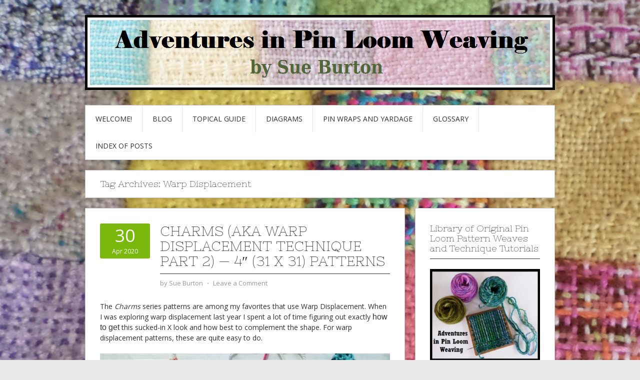

--- FILE ---
content_type: text/html; charset=UTF-8
request_url: http://adventuresinpinloomweaving.com/tag/warp-displacement/
body_size: 13586
content:
<!DOCTYPE html>
<html lang="en-US">
<head>
<meta charset="UTF-8">
<meta name="viewport" content="width=device-width, initial-scale=1">
<link rel="profile" href="http://gmpg.org/xfn/11">
<link rel="pingback" href="http://adventuresinpinloomweaving.com/wordpress/xmlrpc.php">
<link rel="stylesheet" href="http://adventuresinpinloomweaving.com/wordpress/wp-content/themes/contango/style.css" type="text/css" media="all" />

<title>Warp displacement &#8211; Adventures in Pin Loom Weaving</title>
<meta name='robots' content='max-image-preview:large' />
<link rel='dns-prefetch' href='//secure.gravatar.com' />
<link rel='dns-prefetch' href='//fonts.googleapis.com' />
<link rel='dns-prefetch' href='//s.w.org' />
<link rel='dns-prefetch' href='//v0.wordpress.com' />
<link rel='dns-prefetch' href='//i0.wp.com' />
<link rel="alternate" type="application/rss+xml" title="Adventures in Pin Loom Weaving &raquo; Feed" href="http://adventuresinpinloomweaving.com/feed/" />
<link rel="alternate" type="application/rss+xml" title="Adventures in Pin Loom Weaving &raquo; Comments Feed" href="http://adventuresinpinloomweaving.com/comments/feed/" />
<link rel="alternate" type="application/rss+xml" title="Adventures in Pin Loom Weaving &raquo; Warp displacement Tag Feed" href="http://adventuresinpinloomweaving.com/tag/warp-displacement/feed/" />
<script type="text/javascript">
window._wpemojiSettings = {"baseUrl":"https:\/\/s.w.org\/images\/core\/emoji\/13.1.0\/72x72\/","ext":".png","svgUrl":"https:\/\/s.w.org\/images\/core\/emoji\/13.1.0\/svg\/","svgExt":".svg","source":{"concatemoji":"http:\/\/adventuresinpinloomweaving.com\/wordpress\/wp-includes\/js\/wp-emoji-release.min.js?ver=5.9.12"}};
/*! This file is auto-generated */
!function(e,a,t){var n,r,o,i=a.createElement("canvas"),p=i.getContext&&i.getContext("2d");function s(e,t){var a=String.fromCharCode;p.clearRect(0,0,i.width,i.height),p.fillText(a.apply(this,e),0,0);e=i.toDataURL();return p.clearRect(0,0,i.width,i.height),p.fillText(a.apply(this,t),0,0),e===i.toDataURL()}function c(e){var t=a.createElement("script");t.src=e,t.defer=t.type="text/javascript",a.getElementsByTagName("head")[0].appendChild(t)}for(o=Array("flag","emoji"),t.supports={everything:!0,everythingExceptFlag:!0},r=0;r<o.length;r++)t.supports[o[r]]=function(e){if(!p||!p.fillText)return!1;switch(p.textBaseline="top",p.font="600 32px Arial",e){case"flag":return s([127987,65039,8205,9895,65039],[127987,65039,8203,9895,65039])?!1:!s([55356,56826,55356,56819],[55356,56826,8203,55356,56819])&&!s([55356,57332,56128,56423,56128,56418,56128,56421,56128,56430,56128,56423,56128,56447],[55356,57332,8203,56128,56423,8203,56128,56418,8203,56128,56421,8203,56128,56430,8203,56128,56423,8203,56128,56447]);case"emoji":return!s([10084,65039,8205,55357,56613],[10084,65039,8203,55357,56613])}return!1}(o[r]),t.supports.everything=t.supports.everything&&t.supports[o[r]],"flag"!==o[r]&&(t.supports.everythingExceptFlag=t.supports.everythingExceptFlag&&t.supports[o[r]]);t.supports.everythingExceptFlag=t.supports.everythingExceptFlag&&!t.supports.flag,t.DOMReady=!1,t.readyCallback=function(){t.DOMReady=!0},t.supports.everything||(n=function(){t.readyCallback()},a.addEventListener?(a.addEventListener("DOMContentLoaded",n,!1),e.addEventListener("load",n,!1)):(e.attachEvent("onload",n),a.attachEvent("onreadystatechange",function(){"complete"===a.readyState&&t.readyCallback()})),(n=t.source||{}).concatemoji?c(n.concatemoji):n.wpemoji&&n.twemoji&&(c(n.twemoji),c(n.wpemoji)))}(window,document,window._wpemojiSettings);
</script>
<style type="text/css">
img.wp-smiley,
img.emoji {
	display: inline !important;
	border: none !important;
	box-shadow: none !important;
	height: 1em !important;
	width: 1em !important;
	margin: 0 0.07em !important;
	vertical-align: -0.1em !important;
	background: none !important;
	padding: 0 !important;
}
</style>
	<link rel='stylesheet' id='wp-block-library-css'  href='http://adventuresinpinloomweaving.com/wordpress/wp-includes/css/dist/block-library/style.min.css?ver=5.9.12' type='text/css' media='all' />
<style id='wp-block-library-inline-css' type='text/css'>
.has-text-align-justify{text-align:justify;}
</style>
<link rel='stylesheet' id='mediaelement-css'  href='http://adventuresinpinloomweaving.com/wordpress/wp-includes/js/mediaelement/mediaelementplayer-legacy.min.css?ver=4.2.16' type='text/css' media='all' />
<link rel='stylesheet' id='wp-mediaelement-css'  href='http://adventuresinpinloomweaving.com/wordpress/wp-includes/js/mediaelement/wp-mediaelement.min.css?ver=5.9.12' type='text/css' media='all' />
<style id='global-styles-inline-css' type='text/css'>
body{--wp--preset--color--black: #000000;--wp--preset--color--cyan-bluish-gray: #abb8c3;--wp--preset--color--white: #ffffff;--wp--preset--color--pale-pink: #f78da7;--wp--preset--color--vivid-red: #cf2e2e;--wp--preset--color--luminous-vivid-orange: #ff6900;--wp--preset--color--luminous-vivid-amber: #fcb900;--wp--preset--color--light-green-cyan: #7bdcb5;--wp--preset--color--vivid-green-cyan: #00d084;--wp--preset--color--pale-cyan-blue: #8ed1fc;--wp--preset--color--vivid-cyan-blue: #0693e3;--wp--preset--color--vivid-purple: #9b51e0;--wp--preset--gradient--vivid-cyan-blue-to-vivid-purple: linear-gradient(135deg,rgba(6,147,227,1) 0%,rgb(155,81,224) 100%);--wp--preset--gradient--light-green-cyan-to-vivid-green-cyan: linear-gradient(135deg,rgb(122,220,180) 0%,rgb(0,208,130) 100%);--wp--preset--gradient--luminous-vivid-amber-to-luminous-vivid-orange: linear-gradient(135deg,rgba(252,185,0,1) 0%,rgba(255,105,0,1) 100%);--wp--preset--gradient--luminous-vivid-orange-to-vivid-red: linear-gradient(135deg,rgba(255,105,0,1) 0%,rgb(207,46,46) 100%);--wp--preset--gradient--very-light-gray-to-cyan-bluish-gray: linear-gradient(135deg,rgb(238,238,238) 0%,rgb(169,184,195) 100%);--wp--preset--gradient--cool-to-warm-spectrum: linear-gradient(135deg,rgb(74,234,220) 0%,rgb(151,120,209) 20%,rgb(207,42,186) 40%,rgb(238,44,130) 60%,rgb(251,105,98) 80%,rgb(254,248,76) 100%);--wp--preset--gradient--blush-light-purple: linear-gradient(135deg,rgb(255,206,236) 0%,rgb(152,150,240) 100%);--wp--preset--gradient--blush-bordeaux: linear-gradient(135deg,rgb(254,205,165) 0%,rgb(254,45,45) 50%,rgb(107,0,62) 100%);--wp--preset--gradient--luminous-dusk: linear-gradient(135deg,rgb(255,203,112) 0%,rgb(199,81,192) 50%,rgb(65,88,208) 100%);--wp--preset--gradient--pale-ocean: linear-gradient(135deg,rgb(255,245,203) 0%,rgb(182,227,212) 50%,rgb(51,167,181) 100%);--wp--preset--gradient--electric-grass: linear-gradient(135deg,rgb(202,248,128) 0%,rgb(113,206,126) 100%);--wp--preset--gradient--midnight: linear-gradient(135deg,rgb(2,3,129) 0%,rgb(40,116,252) 100%);--wp--preset--duotone--dark-grayscale: url('#wp-duotone-dark-grayscale');--wp--preset--duotone--grayscale: url('#wp-duotone-grayscale');--wp--preset--duotone--purple-yellow: url('#wp-duotone-purple-yellow');--wp--preset--duotone--blue-red: url('#wp-duotone-blue-red');--wp--preset--duotone--midnight: url('#wp-duotone-midnight');--wp--preset--duotone--magenta-yellow: url('#wp-duotone-magenta-yellow');--wp--preset--duotone--purple-green: url('#wp-duotone-purple-green');--wp--preset--duotone--blue-orange: url('#wp-duotone-blue-orange');--wp--preset--font-size--small: 13px;--wp--preset--font-size--medium: 20px;--wp--preset--font-size--large: 36px;--wp--preset--font-size--x-large: 42px;}.has-black-color{color: var(--wp--preset--color--black) !important;}.has-cyan-bluish-gray-color{color: var(--wp--preset--color--cyan-bluish-gray) !important;}.has-white-color{color: var(--wp--preset--color--white) !important;}.has-pale-pink-color{color: var(--wp--preset--color--pale-pink) !important;}.has-vivid-red-color{color: var(--wp--preset--color--vivid-red) !important;}.has-luminous-vivid-orange-color{color: var(--wp--preset--color--luminous-vivid-orange) !important;}.has-luminous-vivid-amber-color{color: var(--wp--preset--color--luminous-vivid-amber) !important;}.has-light-green-cyan-color{color: var(--wp--preset--color--light-green-cyan) !important;}.has-vivid-green-cyan-color{color: var(--wp--preset--color--vivid-green-cyan) !important;}.has-pale-cyan-blue-color{color: var(--wp--preset--color--pale-cyan-blue) !important;}.has-vivid-cyan-blue-color{color: var(--wp--preset--color--vivid-cyan-blue) !important;}.has-vivid-purple-color{color: var(--wp--preset--color--vivid-purple) !important;}.has-black-background-color{background-color: var(--wp--preset--color--black) !important;}.has-cyan-bluish-gray-background-color{background-color: var(--wp--preset--color--cyan-bluish-gray) !important;}.has-white-background-color{background-color: var(--wp--preset--color--white) !important;}.has-pale-pink-background-color{background-color: var(--wp--preset--color--pale-pink) !important;}.has-vivid-red-background-color{background-color: var(--wp--preset--color--vivid-red) !important;}.has-luminous-vivid-orange-background-color{background-color: var(--wp--preset--color--luminous-vivid-orange) !important;}.has-luminous-vivid-amber-background-color{background-color: var(--wp--preset--color--luminous-vivid-amber) !important;}.has-light-green-cyan-background-color{background-color: var(--wp--preset--color--light-green-cyan) !important;}.has-vivid-green-cyan-background-color{background-color: var(--wp--preset--color--vivid-green-cyan) !important;}.has-pale-cyan-blue-background-color{background-color: var(--wp--preset--color--pale-cyan-blue) !important;}.has-vivid-cyan-blue-background-color{background-color: var(--wp--preset--color--vivid-cyan-blue) !important;}.has-vivid-purple-background-color{background-color: var(--wp--preset--color--vivid-purple) !important;}.has-black-border-color{border-color: var(--wp--preset--color--black) !important;}.has-cyan-bluish-gray-border-color{border-color: var(--wp--preset--color--cyan-bluish-gray) !important;}.has-white-border-color{border-color: var(--wp--preset--color--white) !important;}.has-pale-pink-border-color{border-color: var(--wp--preset--color--pale-pink) !important;}.has-vivid-red-border-color{border-color: var(--wp--preset--color--vivid-red) !important;}.has-luminous-vivid-orange-border-color{border-color: var(--wp--preset--color--luminous-vivid-orange) !important;}.has-luminous-vivid-amber-border-color{border-color: var(--wp--preset--color--luminous-vivid-amber) !important;}.has-light-green-cyan-border-color{border-color: var(--wp--preset--color--light-green-cyan) !important;}.has-vivid-green-cyan-border-color{border-color: var(--wp--preset--color--vivid-green-cyan) !important;}.has-pale-cyan-blue-border-color{border-color: var(--wp--preset--color--pale-cyan-blue) !important;}.has-vivid-cyan-blue-border-color{border-color: var(--wp--preset--color--vivid-cyan-blue) !important;}.has-vivid-purple-border-color{border-color: var(--wp--preset--color--vivid-purple) !important;}.has-vivid-cyan-blue-to-vivid-purple-gradient-background{background: var(--wp--preset--gradient--vivid-cyan-blue-to-vivid-purple) !important;}.has-light-green-cyan-to-vivid-green-cyan-gradient-background{background: var(--wp--preset--gradient--light-green-cyan-to-vivid-green-cyan) !important;}.has-luminous-vivid-amber-to-luminous-vivid-orange-gradient-background{background: var(--wp--preset--gradient--luminous-vivid-amber-to-luminous-vivid-orange) !important;}.has-luminous-vivid-orange-to-vivid-red-gradient-background{background: var(--wp--preset--gradient--luminous-vivid-orange-to-vivid-red) !important;}.has-very-light-gray-to-cyan-bluish-gray-gradient-background{background: var(--wp--preset--gradient--very-light-gray-to-cyan-bluish-gray) !important;}.has-cool-to-warm-spectrum-gradient-background{background: var(--wp--preset--gradient--cool-to-warm-spectrum) !important;}.has-blush-light-purple-gradient-background{background: var(--wp--preset--gradient--blush-light-purple) !important;}.has-blush-bordeaux-gradient-background{background: var(--wp--preset--gradient--blush-bordeaux) !important;}.has-luminous-dusk-gradient-background{background: var(--wp--preset--gradient--luminous-dusk) !important;}.has-pale-ocean-gradient-background{background: var(--wp--preset--gradient--pale-ocean) !important;}.has-electric-grass-gradient-background{background: var(--wp--preset--gradient--electric-grass) !important;}.has-midnight-gradient-background{background: var(--wp--preset--gradient--midnight) !important;}.has-small-font-size{font-size: var(--wp--preset--font-size--small) !important;}.has-medium-font-size{font-size: var(--wp--preset--font-size--medium) !important;}.has-large-font-size{font-size: var(--wp--preset--font-size--large) !important;}.has-x-large-font-size{font-size: var(--wp--preset--font-size--x-large) !important;}
</style>
<link rel='stylesheet' id='pdfprnt_frontend-css'  href='http://adventuresinpinloomweaving.com/wordpress/wp-content/plugins/pdf-print/css/frontend.css?ver=2.3.1' type='text/css' media='all' />
<link rel='stylesheet' id='stick-admin-bar-to-bottom-css'  href='http://adventuresinpinloomweaving.com/wordpress/wp-content/plugins/stick-admin-bar-to-bottom/css/wordpress-3-3.css?ver=5.9.12' type='text/css' media='all' />
<link rel='stylesheet' id='contango-css-960-css'  href='http://adventuresinpinloomweaving.com/wordpress/wp-content/themes/contango/lib/css/960.css?ver=5.9.12' type='text/css' media='all' />
<link rel='stylesheet' id='contango-google-fonts-css'  href='http://fonts.googleapis.com/css?family=Open+Sans%7CNixie+One&#038;ver=5.9.12' type='text/css' media='all' />
<link rel='stylesheet' id='jetpack_css-css'  href='http://adventuresinpinloomweaving.com/wordpress/wp-content/plugins/jetpack/css/jetpack.css?ver=11.4.2' type='text/css' media='all' />
<script type='text/javascript' src='http://adventuresinpinloomweaving.com/wordpress/wp-includes/js/jquery/jquery.min.js?ver=3.6.0' id='jquery-core-js'></script>
<script type='text/javascript' src='http://adventuresinpinloomweaving.com/wordpress/wp-includes/js/jquery/jquery-migrate.min.js?ver=3.3.2' id='jquery-migrate-js'></script>
<link rel="https://api.w.org/" href="http://adventuresinpinloomweaving.com/wp-json/" /><link rel="alternate" type="application/json" href="http://adventuresinpinloomweaving.com/wp-json/wp/v2/tags/540" /><link rel="EditURI" type="application/rsd+xml" title="RSD" href="http://adventuresinpinloomweaving.com/wordpress/xmlrpc.php?rsd" />
<link rel="wlwmanifest" type="application/wlwmanifest+xml" href="http://adventuresinpinloomweaving.com/wordpress/wp-includes/wlwmanifest.xml" /> 
<meta name="generator" content="WordPress 5.9.12" />
<style>img#wpstats{display:none}</style>
	<style type="text/css" id="custom-background-css">
body.custom-background { background-image: url("http://adventuresinpinloomweaving.com/wordpress/wp-content/uploads/2017/03/background-full-size-3.jpg"); background-position: center top; background-size: auto; background-repeat: repeat; background-attachment: scroll; }
</style>
	
<!-- Jetpack Open Graph Tags -->
<meta property="og:type" content="website" />
<meta property="og:title" content="Warp displacement &#8211; Adventures in Pin Loom Weaving" />
<meta property="og:url" content="http://adventuresinpinloomweaving.com/tag/warp-displacement/" />
<meta property="og:site_name" content="Adventures in Pin Loom Weaving" />
<meta property="og:image" content="https://s0.wp.com/i/blank.jpg" />
<meta property="og:image:alt" content="" />
<meta property="og:locale" content="en_US" />

<!-- End Jetpack Open Graph Tags -->
<link rel="icon" href="https://i0.wp.com/adventuresinpinloomweaving.com/wordpress/wp-content/uploads/2018/01/FavIcon_AdventuresInPLW_A.png?fit=32%2C32" sizes="32x32" />
<link rel="icon" href="https://i0.wp.com/adventuresinpinloomweaving.com/wordpress/wp-content/uploads/2018/01/FavIcon_AdventuresInPLW_A.png?fit=192%2C192" sizes="192x192" />
<link rel="apple-touch-icon" href="https://i0.wp.com/adventuresinpinloomweaving.com/wordpress/wp-content/uploads/2018/01/FavIcon_AdventuresInPLW_A.png?fit=180%2C180" />
<meta name="msapplication-TileImage" content="https://i0.wp.com/adventuresinpinloomweaving.com/wordpress/wp-content/uploads/2018/01/FavIcon_AdventuresInPLW_A.png?fit=192%2C192" />
</head>

<body class="archive tag tag-warp-displacement tag-540 custom-background">
<div id="page" class="wrapper hfeed site">

  <header id="masthead" class="site-header" role="banner">
    <div class="container_16 clearfix">
      <div class="grid_16">
        <div id="headimg">

    
  <div id="logo-image">
    <a href="http://adventuresinpinloomweaving.com/"><img src="http://adventuresinpinloomweaving.com/wordpress/wp-content/uploads/2017/03/header.jpg" width="940" height="150" alt="Adventures in Pin Loom Weaving" /></a>
  </div><!-- end of #logo -->
  
  
</div>      </div>
    </div>
  </header><!-- #masthead -->


  <div class="container_16 clearfix">
    <nav id="site-navigation" class="grid_16 main-navigation" role="navigation">
      <div class="menu clearfix"><ul id="menu-my-menu" class="sf-menu"><li id="menu-item-773" class="menu-item menu-item-type-post_type menu-item-object-page menu-item-home menu-item-773"><a href="http://adventuresinpinloomweaving.com/">Welcome!</a></li>
<li id="menu-item-775" class="menu-item menu-item-type-post_type menu-item-object-page current_page_parent menu-item-775"><a href="http://adventuresinpinloomweaving.com/home/">Blog</a></li>
<li id="menu-item-793" class="menu-item menu-item-type-post_type menu-item-object-page menu-item-793"><a href="http://adventuresinpinloomweaving.com/topical-guide-2018/">Topical Guide</a></li>
<li id="menu-item-776" class="menu-item menu-item-type-post_type menu-item-object-page menu-item-776"><a href="http://adventuresinpinloomweaving.com/diagrams-update/">Diagrams</a></li>
<li id="menu-item-777" class="menu-item menu-item-type-post_type menu-item-object-page menu-item-777"><a href="http://adventuresinpinloomweaving.com/quick-reference/">Pin Wraps and Yardage</a></li>
<li id="menu-item-778" class="menu-item menu-item-type-post_type menu-item-object-page menu-item-778"><a href="http://adventuresinpinloomweaving.com/glossary/">GLOSSARY</a></li>
<li id="menu-item-789" class="menu-item menu-item-type-post_type menu-item-object-page menu-item-789"><a href="http://adventuresinpinloomweaving.com/index-of-posts/">Index of Posts</a></li>
</ul></div>    </nav><!-- #site-navigation -->
  </div>
<div id="content" class="site-content clearfix">
  
  
<div id="loop_meta_wrapper">
  <div class="container_16 clearfix">
    <div id="loop-meta" class="grid_16">
      <h1 class="loop-meta-title">Tag Archives: <span>Warp Displacement</span></h1>
      <div class="loop-meta-description"></div>
    </div> <!-- end #loop-meta -->
  </div> <!-- end .container_16 -->
</div>


  <div class="container_16 clearfix">
    
    <div class="grid_11">
      
      <div id="primary" class="content-area">
        <main id="main" class="site-main" role="main">
    	  
                    
                        
              <article id="post-4598" class="post-4598 post type-post status-publish format-standard hentry category-2-loom-patterns category-2-x-4-or-2-x-6-patterns category-4-inch-loom-patterns category-techniques-and-tutorials category-texture-patterns category-warp-and-or-weft-displacement tag-charm-bracelet tag-charms tag-charms-offset tag-warp-displacement">
  
  <div class="entry-meta-group clearfix">
    <div class="grid_2 alpha">
      <time class="entry-date entry-time updated" datetime="2020-04-30T13:30:23-07:00"><a href="http://adventuresinpinloomweaving.com/2020/04/30/charms-aka-warp-displacement-technique-part-2-4-31-x-31-patterns/" title="30 April 2020 1:30 PM" rel="bookmark"><span class="entry-date-day">30</span><span class="entry-date-month-year">Apr 2020</span></a></time>    </div>
    <div class="grid_8 omega">
      <h2 class="entry-title"><a href="http://adventuresinpinloomweaving.com/2020/04/30/charms-aka-warp-displacement-technique-part-2-4-31-x-31-patterns/" title="Permalink to Charms (AKA Warp Displacement Technique Part 2) &#8212; 4&#8243; (31 x 31) patterns" rel="bookmark">Charms (AKA Warp Displacement Technique Part 2) &#8212; 4&#8243; (31 x 31) patterns</a></h2>
      <div class="entry-meta">    
        <span class="entry-author author vcard">by <a href="http://adventuresinpinloomweaving.com/author/sue-burton/" title="by Sue Burton" rel="author"><span class="entry-author-name fn">Sue Burton</span></a></span><span class="entry-meta-sep"> &sdot; </span><span class="comments-link"><a href="http://adventuresinpinloomweaving.com/2020/04/30/charms-aka-warp-displacement-technique-part-2-4-31-x-31-patterns/#respond">Leave a Comment</a></span>      </div><!-- .entry-meta -->
    </div>
  </div>
  
  <div class="entry-content clearfix">	
	  	  <p>The <em>Charms</em> series patterns are among my favorites that use Warp Displacement. When I was exploring warp displacement last year I spent a lot of time figuring out exactly <span style="display: inline !important; float: none; background-color: #ffffff; color: #333333; cursor: text; font-family: -apple-system,BlinkMacSystemFont,'Segoe UI',Roboto,Oxygen-Sans,Ubuntu,Cantarell,'Helvetica Neue',sans-serif; font-size: 16px; font-style: normal; font-variant: normal; font-weight: 400; letter-spacing: normal; orphans: 2; text-align: left; text-decoration: none; text-indent: 0px; text-transform: none; -webkit-text-stroke-width: 0px; white-space: normal; word-spacing: 0px;">how </span><span style="display: inline !important; float: none; background-color: #ffffff; color: #333333; cursor: text; font-family: -apple-system,BlinkMacSystemFont,'Segoe UI',Roboto,Oxygen-Sans,Ubuntu,Cantarell,'Helvetica Neue',sans-serif; font-size: 16px; font-style: normal; font-variant: normal; font-weight: 400; letter-spacing: normal; orphans: 2; text-align: left; text-decoration: none; text-indent: 0px; text-transform: none; -webkit-text-stroke-width: 0px; white-space: normal; word-spacing: 0px;">to get </span>this sucked-in X look and how best to complement the shape. For warp displacement patterns, these are quite easy to do.</p>
<div id="attachment_4600" style="width: 810px" class="wp-caption aligncenter"><a href="https://i0.wp.com/adventuresinpinloomweaving.com/wordpress/wp-content/uploads/2020/04/SAM_0193-YRS.jpg"><img aria-describedby="caption-attachment-4600" data-attachment-id="4600" data-permalink="http://adventuresinpinloomweaving.com/2020/04/30/charms-aka-warp-displacement-technique-part-2-4-31-x-31-patterns/samsung-camera-pictures-1008/" data-orig-file="https://i0.wp.com/adventuresinpinloomweaving.com/wordpress/wp-content/uploads/2020/04/SAM_0193-YRS.jpg?fit=800%2C610" data-orig-size="800,610" data-comments-opened="1" data-image-meta="{&quot;aperture&quot;:&quot;2.5&quot;,&quot;credit&quot;:&quot;&quot;,&quot;camera&quot;:&quot;ST72\/ST73&quot;,&quot;caption&quot;:&quot;SAMSUNG CAMERA PICTURES&quot;,&quot;created_timestamp&quot;:&quot;1588258584&quot;,&quot;copyright&quot;:&quot;Copyright 2012&quot;,&quot;focal_length&quot;:&quot;4.5&quot;,&quot;iso&quot;:&quot;80&quot;,&quot;shutter_speed&quot;:&quot;0.0005&quot;,&quot;title&quot;:&quot;SAMSUNG CAMERA PICTURES&quot;,&quot;orientation&quot;:&quot;1&quot;}" data-image-title="SAMSUNG CAMERA PICTURES" data-image-description="" data-image-caption="&lt;p&gt;Charms series&lt;/p&gt;
" data-medium-file="https://i0.wp.com/adventuresinpinloomweaving.com/wordpress/wp-content/uploads/2020/04/SAM_0193-YRS.jpg?fit=300%2C229" data-large-file="https://i0.wp.com/adventuresinpinloomweaving.com/wordpress/wp-content/uploads/2020/04/SAM_0193-YRS.jpg?fit=580%2C442" class="size-full wp-image-4600" src="https://i0.wp.com/adventuresinpinloomweaving.com/wordpress/wp-content/uploads/2020/04/SAM_0193-YRS.jpg?resize=580%2C442" alt="" width="580" height="442" srcset="https://i0.wp.com/adventuresinpinloomweaving.com/wordpress/wp-content/uploads/2020/04/SAM_0193-YRS.jpg?w=800 800w, https://i0.wp.com/adventuresinpinloomweaving.com/wordpress/wp-content/uploads/2020/04/SAM_0193-YRS.jpg?resize=300%2C229 300w, https://i0.wp.com/adventuresinpinloomweaving.com/wordpress/wp-content/uploads/2020/04/SAM_0193-YRS.jpg?resize=768%2C586 768w" sizes="(max-width: 580px) 100vw, 580px" data-recalc-dims="1" /></a><p id="caption-attachment-4600" class="wp-caption-text">Charms series</p></div>
<p> <a href="http://adventuresinpinloomweaving.com/2020/04/30/charms-aka-warp-displacement-technique-part-2-4-31-x-31-patterns/#more-4598" class="more-link"><span>Read More &rarr;</span></a></p>
  </div> <!-- end .entry-content -->
  
    

</article><!-- #post-## -->            
                        
              <article id="post-4492" class="post-4492 post type-post status-publish format-standard hentry category-techniques-and-tutorials category-warp-and-or-weft-displacement tag-warp-and-or-weft-displacement tag-warp-displacement">
  
  <div class="entry-meta-group clearfix">
    <div class="grid_2 alpha">
      <time class="entry-date entry-time updated" datetime="2020-04-22T22:49:36-07:00"><a href="http://adventuresinpinloomweaving.com/2020/04/22/warp-displacement-technique-part-1/" title="22 April 2020 10:49 PM" rel="bookmark"><span class="entry-date-day">22</span><span class="entry-date-month-year">Apr 2020</span></a></time>    </div>
    <div class="grid_8 omega">
      <h2 class="entry-title"><a href="http://adventuresinpinloomweaving.com/2020/04/22/warp-displacement-technique-part-1/" title="Permalink to Warp Displacement Technique (Part 1)" rel="bookmark">Warp Displacement Technique (Part 1)</a></h2>
      <div class="entry-meta">    
        <span class="entry-author author vcard">by <a href="http://adventuresinpinloomweaving.com/author/sue-burton/" title="by Sue Burton" rel="author"><span class="entry-author-name fn">Sue Burton</span></a></span><span class="entry-meta-sep"> &sdot; </span><span class="comments-link"><a href="http://adventuresinpinloomweaving.com/2020/04/22/warp-displacement-technique-part-1/#comments">10 Comments</a></span>      </div><!-- .entry-meta -->
    </div>
  </div>
  
  <div class="entry-content clearfix">	
	  	  <p>Today my Facebook Memories showed me a couple of really cool pin loom squares&#8212;a pattern I designed last year, woven with two different color set ups.</p>
<div id="attachment_4493" style="width: 810px" class="wp-caption aligncenter"><a href="https://i0.wp.com/adventuresinpinloomweaving.com/wordpress/wp-content/uploads/2020/04/SAM_9380-YRSU.jpg"><img aria-describedby="caption-attachment-4493" data-attachment-id="4493" data-permalink="http://adventuresinpinloomweaving.com/2020/04/22/warp-displacement-technique-part-1/samsung-camera-pictures-979/" data-orig-file="https://i0.wp.com/adventuresinpinloomweaving.com/wordpress/wp-content/uploads/2020/04/SAM_9380-YRSU.jpg?fit=800%2C403" data-orig-size="800,403" data-comments-opened="1" data-image-meta="{&quot;aperture&quot;:&quot;2.5&quot;,&quot;credit&quot;:&quot;&quot;,&quot;camera&quot;:&quot;ST72\/ST73&quot;,&quot;caption&quot;:&quot;SAMSUNG CAMERA PICTURES&quot;,&quot;created_timestamp&quot;:&quot;1555813548&quot;,&quot;copyright&quot;:&quot;Copyright 2012&quot;,&quot;focal_length&quot;:&quot;4.5&quot;,&quot;iso&quot;:&quot;80&quot;,&quot;shutter_speed&quot;:&quot;0.016666666666667&quot;,&quot;title&quot;:&quot;SAMSUNG CAMERA PICTURES&quot;,&quot;orientation&quot;:&quot;1&quot;}" data-image-title="SAMSUNG CAMERA PICTURES" data-image-description="" data-image-caption="&lt;p&gt;Lattice Borders Variation with warp displacement&lt;/p&gt;
" data-medium-file="https://i0.wp.com/adventuresinpinloomweaving.com/wordpress/wp-content/uploads/2020/04/SAM_9380-YRSU.jpg?fit=300%2C151" data-large-file="https://i0.wp.com/adventuresinpinloomweaving.com/wordpress/wp-content/uploads/2020/04/SAM_9380-YRSU.jpg?fit=580%2C292" loading="lazy" class="size-full wp-image-4493" src="https://i0.wp.com/adventuresinpinloomweaving.com/wordpress/wp-content/uploads/2020/04/SAM_9380-YRSU.jpg?resize=580%2C292" alt="" width="580" height="292" srcset="https://i0.wp.com/adventuresinpinloomweaving.com/wordpress/wp-content/uploads/2020/04/SAM_9380-YRSU.jpg?w=800 800w, https://i0.wp.com/adventuresinpinloomweaving.com/wordpress/wp-content/uploads/2020/04/SAM_9380-YRSU.jpg?resize=300%2C151 300w, https://i0.wp.com/adventuresinpinloomweaving.com/wordpress/wp-content/uploads/2020/04/SAM_9380-YRSU.jpg?resize=768%2C387 768w" sizes="(max-width: 580px) 100vw, 580px" data-recalc-dims="1" /></a><p id="caption-attachment-4493" class="wp-caption-text">Lattice Borders Variation with Warp Displacement (Note: pattern is not featured in this post)</p></div>
<p> <a href="http://adventuresinpinloomweaving.com/2020/04/22/warp-displacement-technique-part-1/#more-4492" class="more-link"><span>Read More &rarr;</span></a></p>
  </div> <!-- end .entry-content -->
  
    

</article><!-- #post-## -->            
                      
                    
                  
        </main><!-- #main -->
      </div><!-- #primary -->
    
    </div> <!-- end .grid_11 -->
    
    <div id="secondary" class="grid_5 widget-area" role="complementary">
  <div id="sidebar">
  
	<aside id="text-3" class="widget widget_text widget-widget_text clearfix"><div class="widget-wrap widget-inside"><h3 class="widget-title">Library of Original Pin Loom Pattern Weaves and Technique Tutorials</h3>			<div class="textwidget"><a href=http://adventuresinpinloomweaving.com/sues-book/><img src="https://i0.wp.com/windsweptmind.com/wordpress/wp-content/uploads/2016/04/SAM_2727-CR-Paint1.jpg?w=580" data-recalc-dims="1"></a></div>
		</div></aside><aside id="search-2" class="widget widget_search widget-widget_search clearfix"><div class="widget-wrap widget-inside"><div class="search">
  <form method="get" class="searchform" action="http://adventuresinpinloomweaving.com/">
    <label for="s" class="assistive-text">Search for:</label>
    <input type="text" class="field" name="s" id="s" value="Search" onfocus="if(this.value==this.defaultValue)this.value='';" onblur="if(this.value=='')this.value=this.defaultValue;" />
    <input type="submit" class="submit" name="submit" id="searchsubmit" value="Search" />
  </form>
</div><!-- end .search --></div></aside><aside id="categories-2" class="widget widget_categories widget-widget_categories clearfix"><div class="widget-wrap widget-inside"><h3 class="widget-title">Find a Pattern or Tutorial Here</h3><form action="http://adventuresinpinloomweaving.com" method="get"><label class="screen-reader-text" for="cat">Find a Pattern or Tutorial Here</label><select  name='cat' id='cat' class='postform' >
	<option value='-1'>Select Category</option>
	<option class="level-0" value="256">2&#8243; Loom Patterns (15 x 15)&nbsp;&nbsp;(7)</option>
	<option class="level-0" value="425">2&#8243; x 4&#8243; or 2&#8243; x 6&#8243; Patterns&nbsp;&nbsp;(2)</option>
	<option class="level-0" value="270">2LW Patterns (4&#8243; or 31 x 31)&nbsp;&nbsp;(14)</option>
	<option class="level-0" value="291">2LWsq&nbsp;&nbsp;(2)</option>
	<option class="level-0" value="8">4&#8243; Loom Patterns (31 x 31)&nbsp;&nbsp;(183)</option>
	<option class="level-0" value="88">6&#8243; Loom Patterns (47 x 47)&nbsp;&nbsp;(27)</option>
	<option class="level-0" value="551">8&#8243; Loom Patterns&nbsp;&nbsp;(1)</option>
	<option class="level-0" value="122">Alphabet&nbsp;&nbsp;(28)</option>
	<option class="level-0" value="209">Animals&nbsp;&nbsp;(3)</option>
	<option class="level-0" value="499">Announcements&nbsp;&nbsp;(3)</option>
	<option class="level-0" value="211">Beginner&#8217;s Corner&nbsp;&nbsp;(13)</option>
	<option class="level-0" value="299">Borders&nbsp;&nbsp;(5)</option>
	<option class="level-0" value="133">Christmas / Winter&nbsp;&nbsp;(17)</option>
	<option class="level-0" value="448">Circles&nbsp;&nbsp;(1)</option>
	<option class="level-0" value="192">Companion Squares&nbsp;&nbsp;(3)</option>
	<option class="level-0" value="359">Diagrams/Templates&nbsp;&nbsp;(8)</option>
	<option class="level-0" value="155">Diamonds&nbsp;&nbsp;(28)</option>
	<option class="level-0" value="393">Easter&nbsp;&nbsp;(4)</option>
	<option class="level-0" value="553">Games&nbsp;&nbsp;(1)</option>
	<option class="level-0" value="196">Geometric Designs&nbsp;&nbsp;(33)</option>
	<option class="level-0" value="251">Guest Artist&nbsp;&nbsp;(7)</option>
	<option class="level-0" value="141">Hearts&#8212;4&#8243; (31 x 31)&nbsp;&nbsp;(17)</option>
	<option class="level-0" value="205">Hearts&#8212;6&#8243; (47 x 47)&nbsp;&nbsp;(8)</option>
	<option class="level-0" value="503">Holidays&nbsp;&nbsp;(1)</option>
	<option class="level-0" value="532">Joining&nbsp;&nbsp;(2)</option>
	<option class="level-0" value="385">L2M&nbsp;&nbsp;(1)</option>
	<option class="level-0" value="149">Nature motifs&nbsp;&nbsp;(18)</option>
	<option class="level-0" value="180">Numbers&nbsp;&nbsp;(11)</option>
	<option class="level-0" value="401">Objects&nbsp;&nbsp;(1)</option>
	<option class="level-0" value="247">Panel designs&nbsp;&nbsp;(1)</option>
	<option class="level-0" value="148">Patriotic motifs&nbsp;&nbsp;(6)</option>
	<option class="level-0" value="212">Pin Loom Basics&nbsp;&nbsp;(12)</option>
	<option class="level-0" value="13">Pin Loom Useful Info&nbsp;&nbsp;(38)</option>
	<option class="level-0" value="2">Pin Loom Weaving Commentary&nbsp;&nbsp;(9)</option>
	<option class="level-0" value="512">Quilt Inspired Series&nbsp;&nbsp;(10)</option>
	<option class="level-0" value="147">Religious Symbols&nbsp;&nbsp;(5)</option>
	<option class="level-0" value="557">Reversible&nbsp;&nbsp;(2)</option>
	<option class="level-0" value="392">Spring&nbsp;&nbsp;(6)</option>
	<option class="level-0" value="295">Squares&nbsp;&nbsp;(9)</option>
	<option class="level-0" value="366">Stars&nbsp;&nbsp;(6)</option>
	<option class="level-0" value="282">Stripes&nbsp;&nbsp;(4)</option>
	<option class="level-0" value="490">Symbols&nbsp;&nbsp;(1)</option>
	<option class="level-0" value="23">Techniques and Tutorials&nbsp;&nbsp;(21)</option>
	<option class="level-0" value="171">Texture Patterns&nbsp;&nbsp;(36)</option>
	<option class="level-0" value="154">Tile motifs&nbsp;&nbsp;(4)</option>
	<option class="level-0" value="1">Uncategorized&nbsp;&nbsp;(5)</option>
	<option class="level-0" value="142">Using Beads&nbsp;&nbsp;(4)</option>
	<option class="level-0" value="227">Vertical Stripes&nbsp;&nbsp;(2)</option>
	<option class="level-0" value="368">Vintage Patterns and variations&nbsp;&nbsp;(11)</option>
	<option class="level-0" value="542">Warp and/or Weft Displacement&nbsp;&nbsp;(3)</option>
	<option class="level-0" value="58">Weave-Along&nbsp;&nbsp;(9)</option>
	<option class="level-0" value="261">Yarn Choices&nbsp;&nbsp;(3)</option>
</select>
</form>
<script type="text/javascript">
/* <![CDATA[ */
(function() {
	var dropdown = document.getElementById( "cat" );
	function onCatChange() {
		if ( dropdown.options[ dropdown.selectedIndex ].value > 0 ) {
			dropdown.parentNode.submit();
		}
	}
	dropdown.onchange = onCatChange;
})();
/* ]]> */
</script>

			</div></aside>
		<aside id="recent-posts-2" class="widget widget_recent_entries widget-widget_recent_entries clearfix"><div class="widget-wrap widget-inside">
		<h3 class="widget-title">Recent Posts</h3>
		<ul>
											<li>
					<a href="http://adventuresinpinloomweaving.com/2023/04/17/reversible-star-boxes-part-2-reverse-warping-method/">Reversible Star Boxes—Part 2 (Reverse Warping Method)</a>
									</li>
											<li>
					<a href="http://adventuresinpinloomweaving.com/2023/04/17/reversible-star-boxes-4%e2%80%b3-31-x-31-pattern/">Reversible Star Boxes— 4″ (31 X 31) PATTERN</a>
									</li>
											<li>
					<a href="http://adventuresinpinloomweaving.com/2023/04/16/reversible-chevron-star-boxes-4%e2%80%b3-31-x-31-pattern/">Reversible Chevron Star Boxes— 4″ (31 X 31) PATTERN</a>
									</li>
											<li>
					<a href="http://adventuresinpinloomweaving.com/2021/10/12/tic-tac-toe-6-and-2-48-x-48-and-15-x-15-patterns/">Tic Tac Toe &#8212; 6&#8243; and 2&#8243; (48 x 48 and 15 x 15) patterns</a>
									</li>
											<li>
					<a href="http://adventuresinpinloomweaving.com/2021/08/15/pi-are-pin-loom-square-greek-alphabet-for-4-31-x-31-looms/">Pi are (Pin Loom) Square&#8212;Greek Alphabet (for 4&#8243; 31 x 31 looms)</a>
									</li>
					</ul>

		</div></aside><aside id="media_image-2" class="widget widget_media_image widget-widget_media_image clearfix"><div class="widget-wrap widget-inside"><h3 class="widget-title">About Me</h3><a href="http://adventuresinpinloomweaving.com/about-me"><img class="image alignnone" src="//adventuresinpinloomweaving.com/wordpress/wp-content/uploads/2016/04/WindsweptMind_Logo.bmp" alt="" width="298" height="354" /></a></div></aside><aside id="text-2" class="widget widget_text widget-widget_text clearfix"><div class="widget-wrap widget-inside"><h3 class="widget-title">Contact Me!</h3>			<div class="textwidget">Send questions and comments to:<br>
 &nbsp;&nbsp;<h4><b>mailbox @ adventuresinpinloomweaving . com</b></h4>

(Remove spaces from the address)</div>
		</div></aside><aside id="archives-2" class="widget widget_archive widget-widget_archive clearfix"><div class="widget-wrap widget-inside"><h3 class="widget-title">Archives</h3>		<label class="screen-reader-text" for="archives-dropdown-2">Archives</label>
		<select id="archives-dropdown-2" name="archive-dropdown">
			
			<option value="">Select Month</option>
				<option value='http://adventuresinpinloomweaving.com/2023/04/'> April 2023 &nbsp;(3)</option>
	<option value='http://adventuresinpinloomweaving.com/2021/10/'> October 2021 &nbsp;(1)</option>
	<option value='http://adventuresinpinloomweaving.com/2021/08/'> August 2021 &nbsp;(1)</option>
	<option value='http://adventuresinpinloomweaving.com/2021/05/'> May 2021 &nbsp;(1)</option>
	<option value='http://adventuresinpinloomweaving.com/2020/04/'> April 2020 &nbsp;(14)</option>
	<option value='http://adventuresinpinloomweaving.com/2020/03/'> March 2020 &nbsp;(4)</option>
	<option value='http://adventuresinpinloomweaving.com/2020/01/'> January 2020 &nbsp;(1)</option>
	<option value='http://adventuresinpinloomweaving.com/2019/12/'> December 2019 &nbsp;(1)</option>
	<option value='http://adventuresinpinloomweaving.com/2019/10/'> October 2019 &nbsp;(4)</option>
	<option value='http://adventuresinpinloomweaving.com/2019/08/'> August 2019 &nbsp;(2)</option>
	<option value='http://adventuresinpinloomweaving.com/2019/07/'> July 2019 &nbsp;(3)</option>
	<option value='http://adventuresinpinloomweaving.com/2019/05/'> May 2019 &nbsp;(9)</option>
	<option value='http://adventuresinpinloomweaving.com/2019/04/'> April 2019 &nbsp;(13)</option>
	<option value='http://adventuresinpinloomweaving.com/2019/03/'> March 2019 &nbsp;(22)</option>
	<option value='http://adventuresinpinloomweaving.com/2019/02/'> February 2019 &nbsp;(6)</option>
	<option value='http://adventuresinpinloomweaving.com/2019/01/'> January 2019 &nbsp;(5)</option>
	<option value='http://adventuresinpinloomweaving.com/2018/11/'> November 2018 &nbsp;(1)</option>
	<option value='http://adventuresinpinloomweaving.com/2018/09/'> September 2018 &nbsp;(2)</option>
	<option value='http://adventuresinpinloomweaving.com/2018/08/'> August 2018 &nbsp;(12)</option>
	<option value='http://adventuresinpinloomweaving.com/2018/07/'> July 2018 &nbsp;(11)</option>
	<option value='http://adventuresinpinloomweaving.com/2018/06/'> June 2018 &nbsp;(2)</option>
	<option value='http://adventuresinpinloomweaving.com/2018/05/'> May 2018 &nbsp;(14)</option>
	<option value='http://adventuresinpinloomweaving.com/2018/04/'> April 2018 &nbsp;(12)</option>
	<option value='http://adventuresinpinloomweaving.com/2018/03/'> March 2018 &nbsp;(17)</option>
	<option value='http://adventuresinpinloomweaving.com/2018/02/'> February 2018 &nbsp;(3)</option>
	<option value='http://adventuresinpinloomweaving.com/2018/01/'> January 2018 &nbsp;(7)</option>
	<option value='http://adventuresinpinloomweaving.com/2017/12/'> December 2017 &nbsp;(14)</option>
	<option value='http://adventuresinpinloomweaving.com/2017/11/'> November 2017 &nbsp;(41)</option>
	<option value='http://adventuresinpinloomweaving.com/2017/10/'> October 2017 &nbsp;(34)</option>
	<option value='http://adventuresinpinloomweaving.com/2017/09/'> September 2017 &nbsp;(4)</option>
	<option value='http://adventuresinpinloomweaving.com/2017/08/'> August 2017 &nbsp;(1)</option>
	<option value='http://adventuresinpinloomweaving.com/2017/06/'> June 2017 &nbsp;(8)</option>
	<option value='http://adventuresinpinloomweaving.com/2017/05/'> May 2017 &nbsp;(2)</option>

		</select>

<script type="text/javascript">
/* <![CDATA[ */
(function() {
	var dropdown = document.getElementById( "archives-dropdown-2" );
	function onSelectChange() {
		if ( dropdown.options[ dropdown.selectedIndex ].value !== '' ) {
			document.location.href = this.options[ this.selectedIndex ].value;
		}
	}
	dropdown.onchange = onSelectChange;
})();
/* ]]> */
</script>
			</div></aside><aside id="meta-2" class="widget widget_meta widget-widget_meta clearfix"><div class="widget-wrap widget-inside"><h3 class="widget-title">Admin Stuff</h3>
		<ul>
						<li><a href="http://adventuresinpinloomweaving.com/wordpress/wp-login.php">Log in</a></li>
			<li><a href="http://adventuresinpinloomweaving.com/feed/">Entries feed</a></li>
			<li><a href="http://adventuresinpinloomweaving.com/comments/feed/">Comments feed</a></li>

			<li><a href="https://wordpress.org/">WordPress.org</a></li>
		</ul>

		</div></aside>  
  </div> <!-- end #sidebar -->
</div>  <!-- end .grid_5 -->
  </div> <!-- end .container_16 -->

</div><!-- #content -->
  
  <div class="container_16 containter_footer">
    <footer id="colophon" class="grid_16 site-footer" role="contentinfo">
      <div class="copyright clearfix">
  <div class="copyright_inside">
    &copy; Copyright 2026 - <a href="http://adventuresinpinloomweaving.com/">Adventures in Pin Loom Weaving</a>  </div>
</div>
<div class="credit clearfix">
  <div class="credit_inside">
    <a href="http://designorbital.com/contango/" title="Contango Theme">Contango Theme</a> &sdot; Powered by <a href="http://wordpress.org/" title="WordPress">WordPress</a>
  </div>
</div>
    </footer>
  </div>

</div> <!-- end .wrapper -->

		<div id="jp-carousel-loading-overlay">
			<div id="jp-carousel-loading-wrapper">
				<span id="jp-carousel-library-loading">&nbsp;</span>
			</div>
		</div>
		<div class="jp-carousel-overlay" style="display: none;">

		<div class="jp-carousel-container">
			<!-- The Carousel Swiper -->
			<div
				class="jp-carousel-wrap swiper-container jp-carousel-swiper-container jp-carousel-transitions"
				itemscope
				itemtype="https://schema.org/ImageGallery">
				<div class="jp-carousel swiper-wrapper"></div>
				<div class="jp-swiper-button-prev swiper-button-prev">
					<svg width="25" height="24" viewBox="0 0 25 24" fill="none" xmlns="http://www.w3.org/2000/svg">
						<mask id="maskPrev" mask-type="alpha" maskUnits="userSpaceOnUse" x="8" y="6" width="9" height="12">
							<path d="M16.2072 16.59L11.6496 12L16.2072 7.41L14.8041 6L8.8335 12L14.8041 18L16.2072 16.59Z" fill="white"/>
						</mask>
						<g mask="url(#maskPrev)">
							<rect x="0.579102" width="23.8823" height="24" fill="#FFFFFF"/>
						</g>
					</svg>
				</div>
				<div class="jp-swiper-button-next swiper-button-next">
					<svg width="25" height="24" viewBox="0 0 25 24" fill="none" xmlns="http://www.w3.org/2000/svg">
						<mask id="maskNext" mask-type="alpha" maskUnits="userSpaceOnUse" x="8" y="6" width="8" height="12">
							<path d="M8.59814 16.59L13.1557 12L8.59814 7.41L10.0012 6L15.9718 12L10.0012 18L8.59814 16.59Z" fill="white"/>
						</mask>
						<g mask="url(#maskNext)">
							<rect x="0.34375" width="23.8822" height="24" fill="#FFFFFF"/>
						</g>
					</svg>
				</div>
			</div>
			<!-- The main close buton -->
			<div class="jp-carousel-close-hint">
				<svg width="25" height="24" viewBox="0 0 25 24" fill="none" xmlns="http://www.w3.org/2000/svg">
					<mask id="maskClose" mask-type="alpha" maskUnits="userSpaceOnUse" x="5" y="5" width="15" height="14">
						<path d="M19.3166 6.41L17.9135 5L12.3509 10.59L6.78834 5L5.38525 6.41L10.9478 12L5.38525 17.59L6.78834 19L12.3509 13.41L17.9135 19L19.3166 17.59L13.754 12L19.3166 6.41Z" fill="white"/>
					</mask>
					<g mask="url(#maskClose)">
						<rect x="0.409668" width="23.8823" height="24" fill="#FFFFFF"/>
					</g>
				</svg>
			</div>
			<!-- Image info, comments and meta -->
			<div class="jp-carousel-info">
				<div class="jp-carousel-info-footer">
					<div class="jp-carousel-pagination-container">
						<div class="jp-swiper-pagination swiper-pagination"></div>
						<div class="jp-carousel-pagination"></div>
					</div>
					<div class="jp-carousel-photo-title-container">
						<h2 class="jp-carousel-photo-caption"></h2>
					</div>
					<div class="jp-carousel-photo-icons-container">
						<a href="#" class="jp-carousel-icon-btn jp-carousel-icon-info" aria-label="Toggle photo metadata visibility">
							<span class="jp-carousel-icon">
								<svg width="25" height="24" viewBox="0 0 25 24" fill="none" xmlns="http://www.w3.org/2000/svg">
									<mask id="maskInfo" mask-type="alpha" maskUnits="userSpaceOnUse" x="2" y="2" width="21" height="20">
										<path fill-rule="evenodd" clip-rule="evenodd" d="M12.7537 2C7.26076 2 2.80273 6.48 2.80273 12C2.80273 17.52 7.26076 22 12.7537 22C18.2466 22 22.7046 17.52 22.7046 12C22.7046 6.48 18.2466 2 12.7537 2ZM11.7586 7V9H13.7488V7H11.7586ZM11.7586 11V17H13.7488V11H11.7586ZM4.79292 12C4.79292 16.41 8.36531 20 12.7537 20C17.142 20 20.7144 16.41 20.7144 12C20.7144 7.59 17.142 4 12.7537 4C8.36531 4 4.79292 7.59 4.79292 12Z" fill="white"/>
									</mask>
									<g mask="url(#maskInfo)">
										<rect x="0.8125" width="23.8823" height="24" fill="#FFFFFF"/>
									</g>
								</svg>
							</span>
						</a>
												<a href="#" class="jp-carousel-icon-btn jp-carousel-icon-comments" aria-label="Toggle photo comments visibility">
							<span class="jp-carousel-icon">
								<svg width="25" height="24" viewBox="0 0 25 24" fill="none" xmlns="http://www.w3.org/2000/svg">
									<mask id="maskComments" mask-type="alpha" maskUnits="userSpaceOnUse" x="2" y="2" width="21" height="20">
										<path fill-rule="evenodd" clip-rule="evenodd" d="M4.3271 2H20.2486C21.3432 2 22.2388 2.9 22.2388 4V16C22.2388 17.1 21.3432 18 20.2486 18H6.31729L2.33691 22V4C2.33691 2.9 3.2325 2 4.3271 2ZM6.31729 16H20.2486V4H4.3271V18L6.31729 16Z" fill="white"/>
									</mask>
									<g mask="url(#maskComments)">
										<rect x="0.34668" width="23.8823" height="24" fill="#FFFFFF"/>
									</g>
								</svg>

								<span class="jp-carousel-has-comments-indicator" aria-label="This image has comments."></span>
							</span>
						</a>
											</div>
				</div>
				<div class="jp-carousel-info-extra">
					<div class="jp-carousel-info-content-wrapper">
						<div class="jp-carousel-photo-title-container">
							<h2 class="jp-carousel-photo-title"></h2>
						</div>
						<div class="jp-carousel-comments-wrapper">
															<div id="jp-carousel-comments-loading">
									<span>Loading Comments...</span>
								</div>
								<div class="jp-carousel-comments"></div>
								<div id="jp-carousel-comment-form-container">
									<span id="jp-carousel-comment-form-spinner">&nbsp;</span>
									<div id="jp-carousel-comment-post-results"></div>
																														<form id="jp-carousel-comment-form">
												<label for="jp-carousel-comment-form-comment-field" class="screen-reader-text">Write a Comment...</label>
												<textarea
													name="comment"
													class="jp-carousel-comment-form-field jp-carousel-comment-form-textarea"
													id="jp-carousel-comment-form-comment-field"
													placeholder="Write a Comment..."
												></textarea>
												<div id="jp-carousel-comment-form-submit-and-info-wrapper">
													<div id="jp-carousel-comment-form-commenting-as">
																													<fieldset>
																<label for="jp-carousel-comment-form-email-field">Email (Required)</label>
																<input type="text" name="email" class="jp-carousel-comment-form-field jp-carousel-comment-form-text-field" id="jp-carousel-comment-form-email-field" />
															</fieldset>
															<fieldset>
																<label for="jp-carousel-comment-form-author-field">Name (Required)</label>
																<input type="text" name="author" class="jp-carousel-comment-form-field jp-carousel-comment-form-text-field" id="jp-carousel-comment-form-author-field" />
															</fieldset>
															<fieldset>
																<label for="jp-carousel-comment-form-url-field">Website</label>
																<input type="text" name="url" class="jp-carousel-comment-form-field jp-carousel-comment-form-text-field" id="jp-carousel-comment-form-url-field" />
															</fieldset>
																											</div>
													<input
														type="submit"
														name="submit"
														class="jp-carousel-comment-form-button"
														id="jp-carousel-comment-form-button-submit"
														value="Post Comment" />
												</div>
											</form>
																											</div>
													</div>
						<div class="jp-carousel-image-meta">
							<div class="jp-carousel-title-and-caption">
								<div class="jp-carousel-photo-info">
									<h3 class="jp-carousel-caption" itemprop="caption description"></h3>
								</div>

								<div class="jp-carousel-photo-description"></div>
							</div>
							<ul class="jp-carousel-image-exif" style="display: none;"></ul>
							<a class="jp-carousel-image-download" target="_blank" style="display: none;">
								<svg width="25" height="24" viewBox="0 0 25 24" fill="none" xmlns="http://www.w3.org/2000/svg">
									<mask id="mask0" mask-type="alpha" maskUnits="userSpaceOnUse" x="3" y="3" width="19" height="18">
										<path fill-rule="evenodd" clip-rule="evenodd" d="M5.84615 5V19H19.7775V12H21.7677V19C21.7677 20.1 20.8721 21 19.7775 21H5.84615C4.74159 21 3.85596 20.1 3.85596 19V5C3.85596 3.9 4.74159 3 5.84615 3H12.8118V5H5.84615ZM14.802 5V3H21.7677V10H19.7775V6.41L9.99569 16.24L8.59261 14.83L18.3744 5H14.802Z" fill="white"/>
									</mask>
									<g mask="url(#mask0)">
										<rect x="0.870605" width="23.8823" height="24" fill="#FFFFFF"/>
									</g>
								</svg>
								<span class="jp-carousel-download-text"></span>
							</a>
							<div class="jp-carousel-image-map" style="display: none;"></div>
						</div>
					</div>
				</div>
			</div>
		</div>

		</div>
		<script type='text/javascript' src='http://adventuresinpinloomweaving.com/wordpress/wp-content/plugins/jetpack/_inc/build/photon/photon.min.js?ver=20191001' id='jetpack-photon-js'></script>
<script type='text/javascript' src='http://adventuresinpinloomweaving.com/wordpress/wp-content/themes/contango/lib/js/superfish/superfish-combine.min.js?ver=1.5.9' id='contango-js-superfish-js'></script>
<script type='text/javascript' src='http://adventuresinpinloomweaving.com/wordpress/wp-content/themes/contango/lib/js/common.js?ver=1.0' id='contango-js-common-js'></script>
<script type='text/javascript' src='http://adventuresinpinloomweaving.com/wordpress/wp-content/plugins/page-links-to/dist/new-tab.js?ver=3.3.6' id='page-links-to-js'></script>
<script type='text/javascript' id='jetpack-carousel-js-extra'>
/* <![CDATA[ */
var jetpackSwiperLibraryPath = {"url":"http:\/\/adventuresinpinloomweaving.com\/wordpress\/wp-content\/plugins\/jetpack\/_inc\/build\/carousel\/swiper-bundle.min.js"};
var jetpackCarouselStrings = {"widths":[370,700,1000,1200,1400,2000],"is_logged_in":"","lang":"en","ajaxurl":"http:\/\/adventuresinpinloomweaving.com\/wordpress\/wp-admin\/admin-ajax.php","nonce":"84845b03d8","display_exif":"0","display_comments":"1","single_image_gallery":"1","single_image_gallery_media_file":"","background_color":"black","comment":"Comment","post_comment":"Post Comment","write_comment":"Write a Comment...","loading_comments":"Loading Comments...","download_original":"View full size <span class=\"photo-size\">{0}<span class=\"photo-size-times\">\u00d7<\/span>{1}<\/span>","no_comment_text":"Please be sure to submit some text with your comment.","no_comment_email":"Please provide an email address to comment.","no_comment_author":"Please provide your name to comment.","comment_post_error":"Sorry, but there was an error posting your comment. Please try again later.","comment_approved":"Your comment was approved.","comment_unapproved":"Your comment is in moderation.","camera":"Camera","aperture":"Aperture","shutter_speed":"Shutter Speed","focal_length":"Focal Length","copyright":"Copyright","comment_registration":"0","require_name_email":"1","login_url":"http:\/\/adventuresinpinloomweaving.com\/wordpress\/wp-login.php?redirect_to=http%3A%2F%2Fadventuresinpinloomweaving.com%2F2020%2F04%2F30%2Fcharms-aka-warp-displacement-technique-part-2-4-31-x-31-patterns%2F","blog_id":"1","meta_data":["camera","aperture","shutter_speed","focal_length","copyright"]};
/* ]]> */
</script>
<script type='text/javascript' src='http://adventuresinpinloomweaving.com/wordpress/wp-content/plugins/jetpack/_inc/build/carousel/jetpack-carousel.min.js?ver=11.4.2' id='jetpack-carousel-js'></script>
<script src='https://stats.wp.com/e-202603.js' defer></script>
<script>
	_stq = window._stq || [];
	_stq.push([ 'view', {v:'ext',j:'1:11.4.2',blog:'125895968',post:'0',tz:'-7',srv:'adventuresinpinloomweaving.com'} ]);
	_stq.push([ 'clickTrackerInit', '125895968', '0' ]);
</script>
</body>
</html>